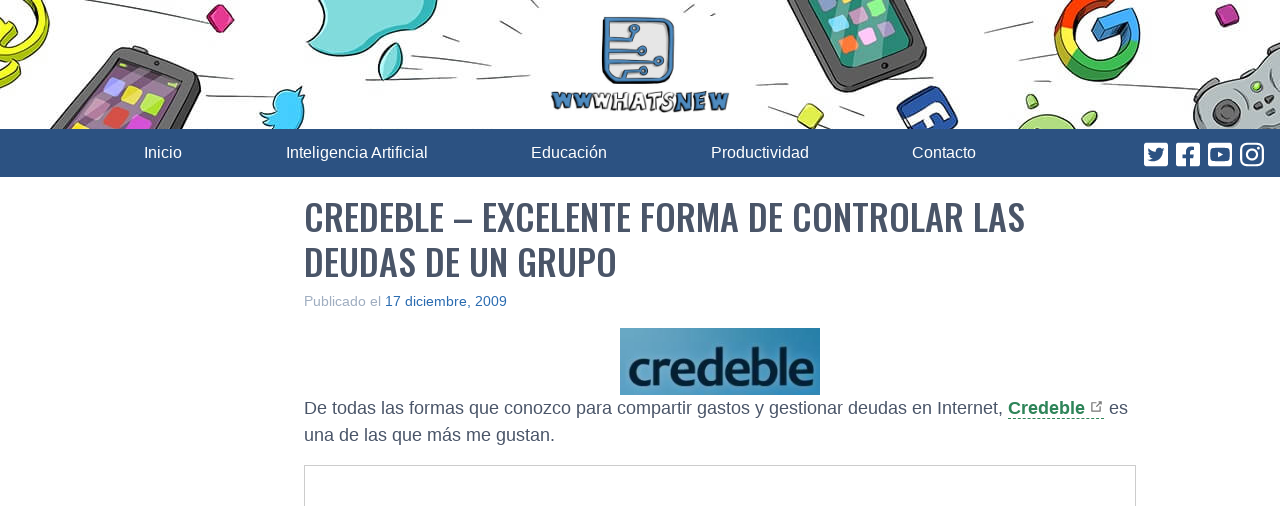

--- FILE ---
content_type: text/html; charset=utf-8
request_url: https://www.google.com/recaptcha/api2/aframe
body_size: 268
content:
<!DOCTYPE HTML><html><head><meta http-equiv="content-type" content="text/html; charset=UTF-8"></head><body><script nonce="Yze-CKbIVN8LGtb8OSfJMA">/** Anti-fraud and anti-abuse applications only. See google.com/recaptcha */ try{var clients={'sodar':'https://pagead2.googlesyndication.com/pagead/sodar?'};window.addEventListener("message",function(a){try{if(a.source===window.parent){var b=JSON.parse(a.data);var c=clients[b['id']];if(c){var d=document.createElement('img');d.src=c+b['params']+'&rc='+(localStorage.getItem("rc::a")?sessionStorage.getItem("rc::b"):"");window.document.body.appendChild(d);sessionStorage.setItem("rc::e",parseInt(sessionStorage.getItem("rc::e")||0)+1);localStorage.setItem("rc::h",'1769767958095');}}}catch(b){}});window.parent.postMessage("_grecaptcha_ready", "*");}catch(b){}</script></body></html>

--- FILE ---
content_type: image/svg+xml
request_url: https://wwwhatsnew.com/wp-content/themes/wwwhatsnew/imagenes/link.svg
body_size: 124
content:
<svg xmlns="http://www.w3.org/2000/svg" aria-hidden="true" x="0px" y="0px" viewBox="0 0 100 100" width="15" height="15" class="icon outbound" color="#777"><path fill="currentColor" d="M18.8,85.1h56l0,0c2.2,0,4-1.8,4-4v-32h-8v28h-48v-48h28v-8h-32l0,0c-2.2,0-4,1.8-4,4v56C14.8,83.3,16.6,85.1,18.8,85.1z"></path> <polygon fill="currentColor" points="45.7,48.7 51.3,54.3 77.2,28.5 77.2,37.2 85.2,37.2 85.2,14.9 62.8,14.9 62.8,22.9 71.5,22.9"></polygon></svg>


--- FILE ---
content_type: application/javascript; charset=utf-8
request_url: https://fundingchoicesmessages.google.com/f/AGSKWxWTxztIPCriHjpzrx4TyLf7ffIG6-cRMUIXoo1FEGzPD94PQPEaTHjZlK_pQNtrpuOdQavfYEvgPo1WqtWVAIJkF5zBw615tPYejDA0hn19YZ4Lu0tvPeCqnV-tvcMb-iuppyujeBihYFnjlKxifZJDuWLG1U6DOahrzn-Rar-CGDltrKLkcPpPu9YQ/__static/ads/_small_ad._blogads./toggleAds.-Web-Advert.
body_size: -1282
content:
window['d5797c07-f16a-4962-877a-16bb64f1eea0'] = true;